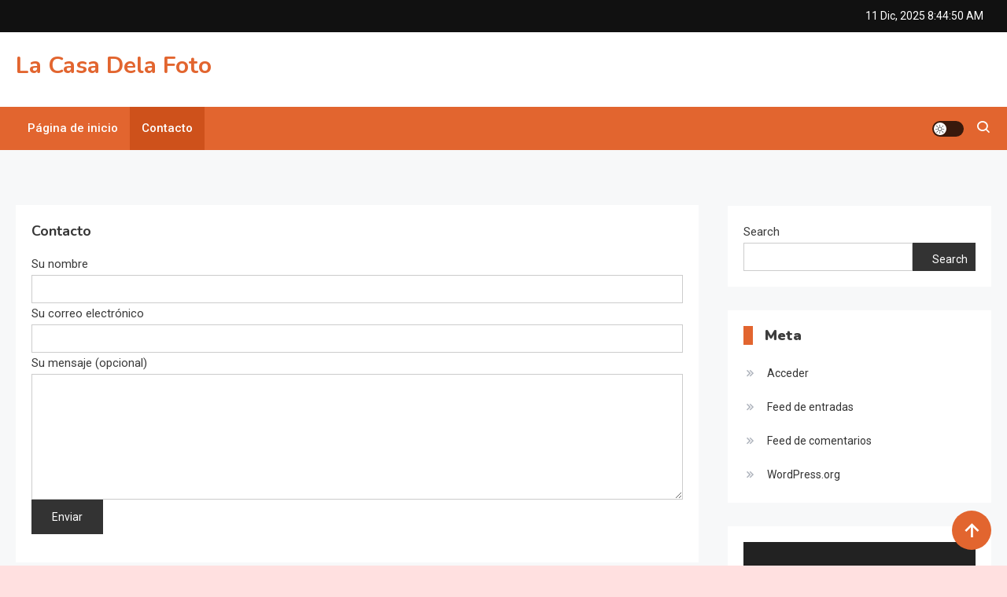

--- FILE ---
content_type: text/css
request_url: https://lacasadelafoto.com/wp-content/themes/ogma-news/assets/css/ogma-news-responsive.css?ver=1.0.5
body_size: 1335
content:
/**
 * Responsive style for the theme.
 *
 * @package Ogma News
 */
@media (max-width:1400px) {
  .ogma-news-container {
    width: 100% !important;
    padding: 0 20px;
  }

}

@media (max-width:979px) {
  .ogma-news-banner-wrapper .ogma-news-container {
    grid-template-columns: 100% !important;
  }

  .ogma-news-banner-wrapper .lSSlideOuter {
    margin-bottom: 20px;
  }

  .ogma-news-banner-wrapper .block-wrapper {
    margin-left: -2%;
  }

  .is-sticky .primary-menu-wrapper {
    top: 0 !important;
  }

  .ogma-news-menu-toogle {
    display: block;
    font-size: 34px;
    color: #fff;
    line-height: 32px;
    cursor: pointer;
    padding: 0;
  }

  .ogma-news-menu-toogle:hover,
  .ogma-news-menu-toogle:active,
  .ogma-news-menu-toogle:focus {
    color: #efefef;
  }

  .primary-menu-wrapper {
    position: relative;
  }

  #site-navigation .primary-menu-wrap {
    background: #E53935 none repeat scroll 0 0;
    display: none;
    left: 0;
    position: absolute;
    top: 100%;
    width: 100%;
    z-index: 99;
  }

  #site-navigation ul li {
    display: block;
    float: none;
    border-bottom: 1px solid rgba(255, 255, 255, 0.2);
  }

  #site-navigation ul {
    display: block;
  }

  #site-navigation ul li a {
    line-height: 42px;
  }

  #site-navigation ul li a::after {
    display: none;
  }

  #site-navigation ul.sub-menu,
  #site-navigation ul.children {
    position: static;
    min-width: 100%;
    opacity: 1;
    top: 0;
    left: 0;
    visibility: visible;
    display: none;
    background: none;
    -webkit-transition: none;
    -moz-transition: none;
    -ms-transition: none;
    -o-transition: none;
    transition: none;
    -webkit-transform: translateY(0);
    -ms-transform: translateY(0);
    -o-transform: translateY(0);
    transform: translateY(0);
  }

  .primary-menu-wrapper .ogma-news-flex {
    flex-direction: row;
    align-items: center;
  }

  #site-navigation .menu-item-description,
  #site-navigation ul li.menu-item-has-children>a::before,
  #site-navigation ul li.page_item_has_children>a::before {
    display: none;
  }

  #site-navigation ul li a.ogma-news-sub-toggle {
    background: #fff none repeat scroll 0 0;
    color: #E53935;
    cursor: pointer;
    display: block;
    height: 24px;
    line-height: 25px;
    position: absolute;
    right: 15px;
    text-align: center;
    top: 8px;
    width: 24px;
    padding: 0 !important;
  }

  #site-navigation ul li a.ogma-news-sub-toggle:hover,
  #site-navigation ul li a.ogma-news-sub-toggle:focus {
    background: #333 !important;
    color: #ffffff;
  }

  .header-main-layout--two .ogma-news-menu-toogle {
    color: #606060;
    background: none;
    border: none;
  }

  .header-main-layout--two .ogma-news-menu-toogle:hover {
    color: #E53935;
  }

  .header-main-layout--two #site-navigation .primary-menu-wrap {
    background: #fff;
  }

  .header-main-layout--two #site-navigation ul li a.ogma-news-sub-toggle {
    background: #333;
    color: #fff;
  }

  .header-main-layout--two #site-navigation ul li {
    border-color: rgba(0, 0, 0, 0.2);
  }

  .header-main-layout--two #site-navigation ul li a {
    padding: 0 25px;
    margin: 0;
  }

  .header-main-layout--two #site-navigation ul.sub-menu li a,
  .header-main-layout--two #site-navigation ul.children li a {
    padding: 10px 25px;
  }

  .both-sidebar #left-secondary,
  .home.blog.both-sidebar #left-secondary,
  .both-sidebar #secondary,
  .home.blog.both-sidebar #secondary {
    width: 100%;
    float: none;
  }

  .ogma-news-site-layout--separate .frontpage-block .block-wrapper,
  .ogma-news-site-layout--separate #primary,
  .home.blog.ogma-news-site-layout--separate #primary,
  .ogma-news-site-layout--separate #secondary .widget,
  .home.blog.ogma-news-site-layout--separate #secondary .widget,
  .ogma-news-site-layout--separate #left-secondary .widget,
  .home.blog.ogma-news-site-layout--separate #left-secondary .widget,
  .ogma-news-site-layout--separate .breadcrumbs {
    float: none;
    width: 100%;
    margin-left: 0 !important;
  }

  .header-main-layout--two.dark-mode #site-navigation .primary-menu-wrap {
    background: #111111;
  }

  .header-main-layout--two.dark-mode .ogma-news-menu-toogle {
    color: #dfdfdf;
  }

  .ogma-news-banner-wrapper.frontpage-banner-layout--one .ogma-news-container {
    grid-template-columns: 100%;
  }

  .ogma-news-banner-wrapper .block-wrapper .single-block-post-wrapper {
    width: 48%;
    display: inline-block;
    margin-left: 2%;
    margin-right: -4px;
    vertical-align: top;
  }

  .ogma-news-banner-wrapper .lSSlideOuter {
    padding: 0;
  }
}

@media (max-width:768px) {
  .top-header-date-wrap {
    margin-left: 0;
  }

  .ogma-news-flex {
    flex-direction: column;
  }

  .header-main-layout--two .logo-ads-wrapper .ogma-news-flex {
    flex-direction: row;
  }

  .header-news-ticker-wrapper .ogma-news-flex {
    flex-direction: row;
    display: block;
  }

  .top-bar-navigation,
  .top-header-date-wrap,
  .social-icons-wrapper {
    margin: 3px 0;
    text-align: center;
  }

  .site-branding {
    margin-bottom: 20px;
    text-align: center;
  }

  .primary-content-wrapper,
  .secondary-content-wrapper,
  #left-secondary,
  .home.blog #left-secondary,
  #primary,
  .home.blog #primary,
  #secondary,
  .home.blog #secondary,
  .both-sidebar #primary,
  .home.blog.both-sidebar #primary {
    float: none;
    width: 100%;
    margin: 0 !important;
  }

  .ogma-news-site-layout--separate .frontpage-block .block-wrapper,
  .ogma-news-site-layout--separate #primary,
  .home.blog.ogma-news-site-layout--separate #primary,
  .ogma-news-site-layout--separate #secondary .widget,
  .home.blog.ogma-news-site-layout--separate #secondary .widget,
  .ogma-news-site-layout--separate #left-secondary .widget,
  .home.blog.ogma-news-site-layout--separate #left-secondary .widget,
  .ogma-news-site-layout--separate .breadcrumbs,
  .ogma-news-site-layout--separate .frontpage-block,
  .ogma-news-site-layout--separate .secondary-content-wrapper .widget,
  .home.blog.ogma-news-site-layout--separate .frontpage-block,
  .home.blog.ogma-news-site-layout--separate .secondary-content-wrapper .widget {
    margin: 0 0 15px;
  }

  #colophon .widget-area .widget {
    margin: 0;
  }

  .footer-widget {
    margin-bottom: 20px;
  }

  .site-info {
    text-align: center;
    font-size: 13px;
  }

  #colophon {
    padding: 40px 0 0;
  }

  .footer-widget:last-child {
    margin-bottom: 40px;
  }

  .ogma-news-banner-wrapper.frontpage-banner-layout--two .ogma-news-container {
    grid-template-columns: 100%;
  }

  .ogma-news-banner-wrapper.frontpage-banner-layout--two .single-slide-wrap {
    height: 400px !important;
  }

  .banner-tabbed-wrapper {
    margin-left: 0;
    margin-bottom: 30px;
  }

  .news-list-block .block-layout--two article:nth-child(2n) .post-content-wrap {
    direction: ltr;
    width: 100%;
  }

  .news-grid-block .block-layout--two .block-main-wrapper article {
    width: 98%;
    margin-bottom: 20px;
  }

  .news-grid-block .block-layout--two .block-column-wrapper article {
    width: 98%;
  }

  .ogma-news-column-one,
  .ogma-news-column-two,
  .ogma-news-column-three,
  .ogma-news-column-four,
  .ogma-news-column-five {
    width: 97%;
    display: block;
    margin-right: 0;
  }

  body.no-sidebar-center #primary,
  body.home.blog.no-sidebar-center #primary {
    width: 100%;
  }

  #footer-navigation {
    margin: 10px auto;
  }

  .header-main-layout--two .logo-ads-wrapper .ogma-news-flex {
    flex-direction: column;
  }

  .news-ticker-loader {
    margin-right: 0;
  }

  .news-ticker-label .label-text {
    display: none;
  }

  .header-main-layout--two .logo-ads-wrapper .ogma-news-flex {
    display: block;
  }

  .header-main-layout--two .header-search-wrapper {
    margin-left: 0;
    display: inline-block;
  }

  #ogma-news-site-mode-wrap {
    display: inline-block;
    float: right;
    margin: 12px 0;
  }

  .header-main-layout--two .header-search-wrapper .search-form-wrap .search-field {
    width: 320px;
  }

  .ogma-news-banner-wrapper.frontpage-banner-layout--two.banner-placed--tab .banner-tabbed-wrapper .single-post-wrap,
  .ogma-news-banner-wrapper.frontpage-banner-layout--one.banner-placed--timeline-block .single-block-post-wrapper,
  .ogma-news-banner-wrapper.frontpage-banner-layout--one.banner-placed--block-timeline .single-block-post-wrapper,
  .ogma-news-banner-wrapper.frontpage-banner-layout--one.banner-placed--timeline-block .single-post-wrapper,
  .ogma-news-banner-wrapper.frontpage-banner-layout--one.banner-placed--block-timeline .single-post-wrapper,
  .ogma-news-banner-wrapper.frontpage-banner-layout--one.banner-placed--timeline-block .single-post-wrapper,
  .ogma-news-banner-wrapper.frontpage-banner-layout--one.banner-placed--block-timeline .single-post-wrapper {
    width: 97%;
  }
}

@media (max-width:600px) {
  body.logged-in {
    margin-top: -50px;
    padding-top: 45px;
  }

  .ogma-news-banner-wrapper .single-block-post-wrapper {
    margin-left: 0;
    width: 100%;
    display: block;
    margin-right: 0;
    height: 300px;
    margin-bottom: 20px !important;
  }

  .ogma-news-banner-wrapper .block-wrapper,
  .ogma-news-column-wrapper {
    margin-left: 0;
  }

  .ogma-news-column-one,
  .ogma-news-column-two,
  .ogma-news-column-three,
  .ogma-news-column-four,
  .ogma-news-column-five {
    width: 100%;
    margin-right: 0;
    margin-bottom: 20px;
    margin-left: 0;
    display: block;
  }

  .block-main-wrapper {
    margin-bottom: 20px;
  }

  .ogma-news-grid {
    grid-template-columns: 100% !important;
  }

  .news-list-block .block-posts-wrapper .post-thumbnail-wrap,
  .news-list-block .block-posts-wrapper .post-content-wrap {
    width: 100%;
    display: block;
    padding: 0;
  }

  .news-list-block .block-layout--two article:nth-child(2n) .post-content-wrap {
    direction: ltr;
    width: 100%;
  }

  .news-grid-block .block-column-wrapper {
    margin-left: -3%;
  }

  .archive-style--grid .archive-content-wrapper article {
    width: 98%;
  }

  .archive-style--list .archive-content-wrapper article {
    grid-template-columns: 100%;
    margin-bottom: 20px;
  }

  .both-sidebar .related-posts-wrapper article {
    width: 97%;
  }

  .related-posts-wrapper article,
  .ogma-news-banner-wrapper .block-wrapper .single-block-post-wrapper {
    width: 97%;
    height: auto;
  }

  .ogma-news-banner-wrapper .block-wrapper .single-block-post-wrapper {
    margin-bottom: 10px;
  }
}

@media (max-width:480px) {
  .news-grid-block .block-column-wrapper article {
    width: 97%;
  }

  .header-main-layout--two .header-search-wrapper .search-form-wrap .search-field {
    width: 200px;
  }

  .header-main-layout--two .header-search-wrapper .search-form-wrap .search-submit {
    padding: 0 15px;
  }

  .header-main-layout--two .header-search-wrapper {
    margin-right: 0;
  }
}